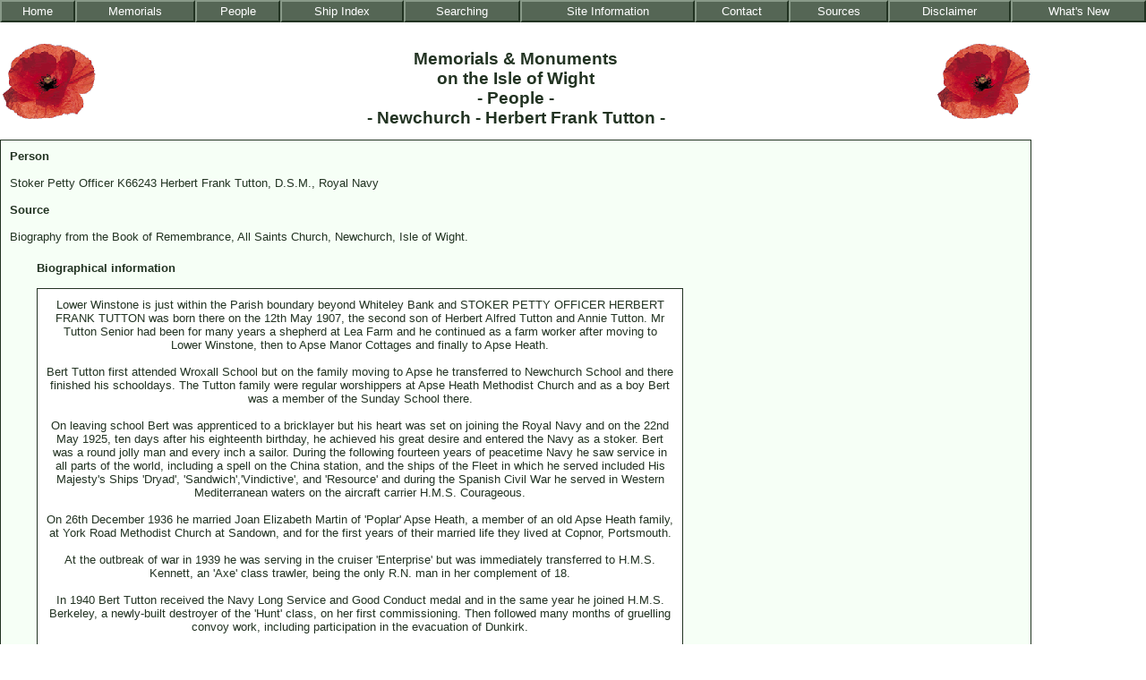

--- FILE ---
content_type: text/html
request_url: http://www.isle-of-wight-memorials.org.uk/people-nch/nch_tutton_hf.htm
body_size: 8301
content:
<!DOCTYPE html PUBLIC "-//W3C//DTD XHTML 1.0 Transitional//EN"
        "http://www.w3.org/TR/xhtml1/DTD/xhtml1-transitional.dtd">


<html xmlns="http://www.w3.org/1999/xhtml" xml:lang="en" lang="en">

<head>
<title>Memorials and Monuments on the Isle of Wight - Newchurch - Herbert Frank Tutton</title>
<meta http-equiv="Content-Type" content="text/html; charset=iso-8859-1" />
<meta name="keywords" content="Isle of Wight IoW memorial monument Newchurch - Herbert Frank Tutton" />
<meta name="description" content="Isle of Wight Monuments and Memorials Newchurch - Herbert Frank Tutton " />

<script type="text/javascript">

<!-- Begin

if (document.all) {
   document.write("<link rel=\"stylesheet\" href=\"main.css\"type=\"text/css\">");
}

else {
  document.write("<link rel=\"stylesheet\" href=\"net.css\"type=\"text/css\">");
}

// End -->

</script>


</head>

<body>

<!-- Begin Navigation Bar -->

<div class="topnav">
<table width="100%" border="0" cellspacing="0" cellpadding="0">
<tr>
<td class="nav">
<div class="navbar"><a class="nav" href="../index.htm">Home</a></div>
</td>
<td class="nav">
<div class="navbar"><a class="nav" href="../memorials.htm">Memorials</a></div>
</td>
<td class="nav">
<div class="navbar"><a class="nav" href="../azindex.htm">People</a></div>
</td>
<td class="nav">
<div class="navbar"><a class="nav" href="../ship-index.htm">Ship&nbsp;Index</a></div>
</td>

<td class="nav">
<div class="navbar"><a class="nav" href="../searching.htm">Searching</a></div>
</td>
<td class="nav">
<div class="navbar"><a class="nav" href="../information.htm">Site&nbsp;Information</a></div>
</td>
<td class="nav">
<div class="navbar"><a class="nav" href="../contact.htm">Contact</a></div>
</td>
<td class="nav">
<div class="navbar"><a class="nav" href="../sources.htm">Sources</a></div>
</td>
<td class="nav">
<div class="navbar"><a class="nav" href="../disclaimer.htm">Disclaimer</a></div>
</td>
<td class="nav">
<div class="navbar"><a class="nav" href="../new.htm">What's&nbsp;New</a></div>
</td>
</tr>
</table>
</div>

<!-- End Navigation Bar, Begin Main Text Area -->

<div class="center">
<table width="90%" cellspacing="0" cellpadding="0">
<tr>
<td align="left" valign="top">

<!-- Poppy images provided below, if not required delete from here -->

<div class="poppyleft">
<img src="../images/poppy.gif" width="108" height="90" alt="A Poppy" />
</div>

<div class="poppyright">
<img src="../images/poppy.gif" width="108" height="90" alt="A Poppy" />
</div>

<!-- to here -->

<h1>Memorials &amp; Monuments<br />on the Isle of Wight<br />- People -<br />
- Newchurch - Herbert Frank Tutton -</h1>
</td>
</tr>

<tr>
<td align="left" valign="top">
<div class="main">
<table width="100%" border="0" cellspacing="0" cellpadding="10">
<tr>
<td colspan="2">
<div class="alignleft">
<strong>Person</strong>
<br /><br />
Stoker Petty Officer K66243 Herbert Frank Tutton, D.S.M., Royal Navy
<br /><br />
<strong>Source</strong>
<br /><br />
Biography from the Book of Remembrance, All Saints Church, Newchurch, Isle of Wight.

</div>
</td>
</tr>

<tr>
<td align="left" valign="top">
<div class="alignleft">

<!-- Section for photos. One is provided, if more are required copy code from here -->


<!-- to here, and paste above this line. Amend heading as appropriate. -->

</div>
</td>

<!-- Section for memorial inscription  -->

<td align="left" valign="top">
<div class="alignleft">


<!-- Section for any further information, if not required delete from here -->

<strong>Biographical information</strong>
<br /><br />
<div class="plaque4">
Lower Winstone is just within the Parish boundary beyond Whiteley Bank and STOKER PETTY
OFFICER HERBERT FRANK TUTTON was born there on the 12th May 1907, the second son of
Herbert Alfred Tutton and Annie Tutton.  Mr Tutton Senior had been for many years a 
shepherd at Lea Farm and he continued as a farm worker after moving to Lower Winstone, 
then to Apse Manor Cottages and finally to Apse Heath.
<br /><br />
Bert Tutton first attended Wroxall School but on the family moving to Apse he transferred
to Newchurch School and there finished his schooldays.  The Tutton family were regular
worshippers at Apse Heath Methodist Church and as a boy Bert was a member of the Sunday
School there.
<br /><br />
On leaving school Bert was apprenticed to a bricklayer but his heart was set on joining 
the Royal Navy and on the 22nd May 1925, ten days after his eighteenth birthday, he 
achieved his great desire and entered the Navy as a stoker.  Bert was a round jolly man and 
every inch a sailor.  During the following fourteen years of peacetime Navy he saw service in 
all parts of the world, including a spell on the China station, and the ships of the Fleet
in which he served included His Majesty's Ships 'Dryad', 'Sandwich','Vindictive', and 'Resource' 
and during the Spanish Civil War he served in Western Mediterranean waters on the aircraft 
carrier H.M.S. Courageous.
<br /><br />
On 26th December 1936 he married Joan Elizabeth Martin of 'Poplar' Apse Heath, a member of 
an old Apse Heath family, at York Road Methodist Church at Sandown, and for the first years
of their married life they lived at Copnor, Portsmouth.
<br /><br />
At the outbreak of war in 1939 he was serving in the cruiser 'Enterprise' but was immediately 
transferred to H.M.S. Kennett, an 'Axe' class trawler, being the only R.N. man in her complement 
of 18.
<br /><br />
In 1940 Bert Tutton received the Navy Long Service and Good Conduct medal and in the same year 
he joined H.M.S. Berkeley, a newly-built destroyer of the 'Hunt' class, on her first 
commissioning.  Then followed many months of gruelling convoy work, including participation
in the evacuation of Dunkirk.
<br /><br />
On 19th August 1942 H.M.S. Berkeley was engaged in the desperate attack by Canadian forces on the 
harbour of Dieppe.  During the course of this terible battle and as the Allied forces were
marshalling to set sail for home the destroyer was hit abaft the bridge by a bomb jettisoned 
at random by an enemy aircraft making a vain attempt to escape from a British fighter aircraft 
and from this random blow Bert Tutton lost his life.  The 'Berkeley' was so badly damaged 
that it was finally destroyed by Royal Navy torpedoes.  In a letter to Mrs Joan Tutton the 
Captain of the 'Berkeley' said &quot;I could bear the loss of the 'Berkeley' if it was not for the 
loss of such fine men as your husband.  Throughout the Dieppe operation he behaved with 
great coolness and judgment and set a fine example&quot;.
<br /><br />
In the 1942 New Year's Honours List Stoker Petty Officer Herbert Frank Tutton had been awarded the
Distinguished Service Medal for bravery and devotion to duty and his widow received this award
from the hands of His Majesty King George VI at Buckingham Palace on 2nd March 1943.
</div>
<br /><br />
Commemorated on the Portsmouth Naval Memorial, Hampshire.
<br /><br />
<a target="_new" href="http://www.cwgc.org/search/casualty_details.aspx?casualty=2669595/">CWGC record ...</a>

<br />&nbsp;<br />

<!-- to here -->

</div>
</td>
</tr>
</table>
</div>
<br />
<div align="center"><table cellspacing="0" cellpadding="0" class="center">
<tr>
<td class="cis">
<input type="button" value="Back to previous page" onclick="history.go(-1)" />
<br />&nbsp;<br />&nbsp;<br />
<div class="basemenu">
<a href="../index.htm">HOME</a>&nbsp;|&nbsp;<a href="../memorials.htm">MEMORIALS</a> |&nbsp;<a href="../azindex.htm">PEOPLE</a> | <a href="../ship-index.htm">SHIP&nbsp;INDEX</a> | <a href="../searching.htm">SEARCHING</a> | <a href="../information.htm">SITE&nbsp;INFORMATION</a> | <a href="../contact.htm">CONTACT</a> | <a href="../sources.htm">SOURCES</a> | <a href="../disclaimer.htm">DISCLAIMER</a> | <a href="../new.htm">WHATS&nbsp;NEW</a>
</div>
<br />&nbsp;<br />
Site designed by Community Internet Services<br />
<script type="text/javascript">
//ATOJ (c) 2002 www.atouchofjamaica.com
//use script freely "freeware script"
//keep copyright information in script
    
copyright=new Date();
update=copyright.getFullYear();

//---write copyright
document.write("Copyright &copy; "+ update + "&nbsp;&nbsp;CIS/Geoff&nbsp;Allan&nbsp;&nbsp;All rights Reserved.");

</script>
<br />
</td>
</tr>
</table></div>
</td>
</tr>
</table>
</div>
</body>
</html>

